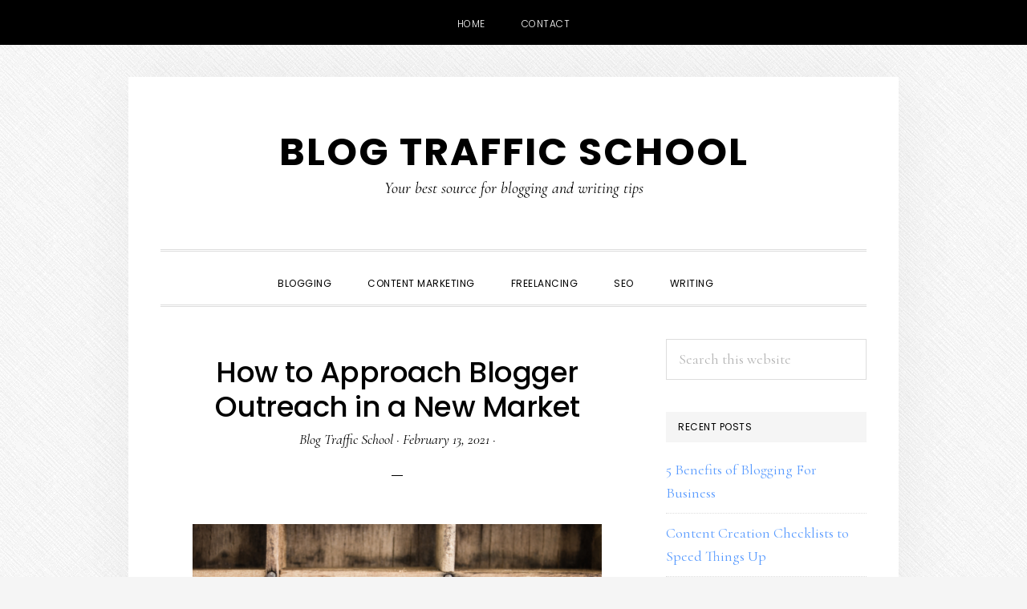

--- FILE ---
content_type: text/html; charset=UTF-8
request_url: https://blogtrafficschool.com/blogger-outreach/
body_size: 12458
content:
<!DOCTYPE html>
<html lang="en-US">
<head >
<meta charset="UTF-8" />
<meta name="viewport" content="width=device-width, initial-scale=1" />
<meta name='robots' content='max-image-preview:large' />
	<style>img:is([sizes="auto" i], [sizes^="auto," i]) { contain-intrinsic-size: 3000px 1500px }</style>
	
	<!-- This site is optimized with the Yoast SEO plugin v15.8 - https://yoast.com/wordpress/plugins/seo/ -->
	<title>How to Approach Blogger Outreach in a New Market</title>
	<meta name="description" content="Outreach is a complex game that you should handle with care. Campaigning insistently may lead to you having a..." />
	<meta name="robots" content="index, follow, max-snippet:-1, max-image-preview:large, max-video-preview:-1" />
	<link rel="canonical" href="https://blogtrafficschool.com/blogger-outreach/" />
	<meta property="og:locale" content="en_US" />
	<meta property="og:type" content="article" />
	<meta property="og:title" content="How to Approach Blogger Outreach in a New Market" />
	<meta property="og:description" content="Outreach is a complex game that you should handle with care. Campaigning insistently may lead to you having a..." />
	<meta property="og:url" content="https://blogtrafficschool.com/blogger-outreach/" />
	<meta property="og:site_name" content="Blog Traffic School" />
	<meta property="article:published_time" content="2021-02-13T17:42:25+00:00" />
	<meta property="article:modified_time" content="2021-02-13T17:43:08+00:00" />
	<meta property="og:image" content="https://blogtrafficschool.com/wp-content/uploads/2021/02/image-1.png" />
	<meta property="og:image:width" content="1200" />
	<meta property="og:image:height" content="628" />
	<meta name="twitter:card" content="summary_large_image" />
	<meta name="twitter:label1" content="Written by">
	<meta name="twitter:data1" content="Blog Traffic School">
	<meta name="twitter:label2" content="Est. reading time">
	<meta name="twitter:data2" content="5 minutes">
	<script type="application/ld+json" class="yoast-schema-graph">{"@context":"https://schema.org","@graph":[{"@type":"WebSite","@id":"https://blogtrafficschool.com/#website","url":"https://blogtrafficschool.com/","name":"Blog Traffic School","description":"Your best source for blogging and writing tips","potentialAction":[{"@type":"SearchAction","target":"https://blogtrafficschool.com/?s={search_term_string}","query-input":"required name=search_term_string"}],"inLanguage":"en-US"},{"@type":"ImageObject","@id":"https://blogtrafficschool.com/blogger-outreach/#primaryimage","inLanguage":"en-US","url":"https://blogtrafficschool.com/wp-content/uploads/2021/02/image-1.png","width":1200,"height":628,"caption":"blogger outreach"},{"@type":"WebPage","@id":"https://blogtrafficschool.com/blogger-outreach/#webpage","url":"https://blogtrafficschool.com/blogger-outreach/","name":"How to Approach Blogger Outreach in a New Market","isPartOf":{"@id":"https://blogtrafficschool.com/#website"},"primaryImageOfPage":{"@id":"https://blogtrafficschool.com/blogger-outreach/#primaryimage"},"datePublished":"2021-02-13T17:42:25+00:00","dateModified":"2021-02-13T17:43:08+00:00","author":{"@id":"https://blogtrafficschool.com/#/schema/person/673a1c926efb1e669014813240dea8aa"},"description":"Outreach is a complex game that you should handle with care. Campaigning insistently may lead to you having a...","breadcrumb":{"@id":"https://blogtrafficschool.com/blogger-outreach/#breadcrumb"},"inLanguage":"en-US","potentialAction":[{"@type":"ReadAction","target":["https://blogtrafficschool.com/blogger-outreach/"]}]},{"@type":"BreadcrumbList","@id":"https://blogtrafficschool.com/blogger-outreach/#breadcrumb","itemListElement":[{"@type":"ListItem","position":1,"item":{"@type":"WebPage","@id":"https://blogtrafficschool.com/","url":"https://blogtrafficschool.com/","name":"Home"}},{"@type":"ListItem","position":2,"item":{"@type":"WebPage","@id":"https://blogtrafficschool.com/blogger-outreach/","url":"https://blogtrafficschool.com/blogger-outreach/","name":"How to Approach Blogger Outreach in a New Market"}}]},{"@type":"Person","@id":"https://blogtrafficschool.com/#/schema/person/673a1c926efb1e669014813240dea8aa","name":"Blog Traffic School","image":{"@type":"ImageObject","@id":"https://blogtrafficschool.com/#personlogo","inLanguage":"en-US","url":"https://secure.gravatar.com/avatar/86f947ffe921eae23a1304b7dee48c651999fdfaec6b30f93c69ed47c00b7c70?s=96&d=mm&r=g","caption":"Blog Traffic School"},"sameAs":["http://blogtrafficschool.com"]}]}</script>
	<!-- / Yoast SEO plugin. -->


<link rel='dns-prefetch' href='//fonts.googleapis.com' />
<link rel='dns-prefetch' href='//code.ionicframework.com' />
<link rel="alternate" type="application/rss+xml" title="Blog Traffic School &raquo; Feed" href="https://blogtrafficschool.com/feed/" />
<link rel="alternate" type="application/rss+xml" title="Blog Traffic School &raquo; Comments Feed" href="https://blogtrafficschool.com/comments/feed/" />
<link rel="alternate" type="application/rss+xml" title="Blog Traffic School &raquo; How to Approach Blogger Outreach in a New Market Comments Feed" href="https://blogtrafficschool.com/blogger-outreach/feed/" />
		<!-- This site uses the Google Analytics by MonsterInsights plugin v7.15.1 - Using Analytics tracking - https://www.monsterinsights.com/ -->
							<script src="//www.googletagmanager.com/gtag/js?id=UA-189725387-3"  type="text/javascript" data-cfasync="false"></script>
			<script type="text/javascript" data-cfasync="false">
				var mi_version = '7.15.1';
				var mi_track_user = true;
				var mi_no_track_reason = '';
				
								var disableStr = 'ga-disable-UA-189725387-3';

				/* Function to detect opted out users */
				function __gtagTrackerIsOptedOut() {
					return document.cookie.indexOf( disableStr + '=true' ) > - 1;
				}

				/* Disable tracking if the opt-out cookie exists. */
				if ( __gtagTrackerIsOptedOut() ) {
					window[disableStr] = true;
				}

				/* Opt-out function */
				function __gtagTrackerOptout() {
					document.cookie = disableStr + '=true; expires=Thu, 31 Dec 2099 23:59:59 UTC; path=/';
					window[disableStr] = true;
				}

				if ( 'undefined' === typeof gaOptout ) {
					function gaOptout() {
						__gtagTrackerOptout();
					}
				}
								window.dataLayer = window.dataLayer || [];
				if ( mi_track_user ) {
					function __gtagTracker() {
						dataLayer.push( arguments );
					}
					__gtagTracker( 'js', new Date() );
					__gtagTracker( 'set', {
						'developer_id.dZGIzZG' : true,
						                    });
					__gtagTracker( 'config', 'UA-189725387-3', {
						forceSSL:true,link_attribution:true,					} );
					window.gtag = __gtagTracker;										(
						function () {
							/* https://developers.google.com/analytics/devguides/collection/analyticsjs/ */
							/* ga and __gaTracker compatibility shim. */
							var noopfn = function () {
								return null;
							};
							var noopnullfn = function () {
								return null;
							};
							var Tracker = function () {
								return null;
							};
							var p = Tracker.prototype;
							p.get = noopfn;
							p.set = noopfn;
							p.send = noopfn;
							var __gaTracker = function () {
								var len = arguments.length;
								if ( len === 0 ) {
									return;
								}
								var f = arguments[len - 1];
								if ( typeof f !== 'object' || f === null || typeof f.hitCallback !== 'function' ) {
									if ( 'send' === arguments[0] ) {
										if ( 'event' === arguments[1] ) {
											__gtagTracker( 'event', arguments[3], {
												'event_category': arguments[2],
												'event_label': arguments[4],
												'value': 1
											} );
											return;
										}
										if ( 'undefined' !== typeof ( arguments[1].hitType ) ) {
											var hitDetails = {};
											var gagtag_map = {
												'eventCategory': 'event_category',
												'eventAction': 'event_action',
												'eventLabel': 'event_label',
												'eventValue': 'event_value',
												'nonInteraction': 'non_interaction',
												'timingCategory': 'event_category',
												'timingVar': 'name',
												'timingValue': 'value',
												'timingLabel': 'event_label',
											};
											var gaKey;
											for ( gaKey in gagtag_map ) {
												if ( 'undefined' !== typeof arguments[1][gaKey] ) {
													hitDetails[gagtag_map[gaKey]] = arguments[1][gaKey];
												}
											}
											var action = 'timing' === arguments[1].hitType ? 'timing_complete' : arguments[1].eventAction;
											__gtagTracker( 'event', action, hitDetails );
										}
									}
									return;
								}
								try {
									f.hitCallback();
								} catch ( ex ) {
								}
							};
							__gaTracker.create = function () {
								return new Tracker();
							};
							__gaTracker.getByName = noopnullfn;
							__gaTracker.getAll = function () {
								return [];
							};
							__gaTracker.remove = noopfn;
							__gaTracker.loaded = true;
							window['__gaTracker'] = __gaTracker;
						}
					)();
									} else {
										console.log( "" );
					( function () {
						function __gtagTracker() {
							return null;
						}
						window['__gtagTracker'] = __gtagTracker;
						window['gtag'] = __gtagTracker;
					} )();
									}
			</script>
				<!-- / Google Analytics by MonsterInsights -->
		<script type="text/javascript">
/* <![CDATA[ */
window._wpemojiSettings = {"baseUrl":"https:\/\/s.w.org\/images\/core\/emoji\/16.0.1\/72x72\/","ext":".png","svgUrl":"https:\/\/s.w.org\/images\/core\/emoji\/16.0.1\/svg\/","svgExt":".svg","source":{"concatemoji":"https:\/\/blogtrafficschool.com\/wp-includes\/js\/wp-emoji-release.min.js?ver=6.8.3"}};
/*! This file is auto-generated */
!function(s,n){var o,i,e;function c(e){try{var t={supportTests:e,timestamp:(new Date).valueOf()};sessionStorage.setItem(o,JSON.stringify(t))}catch(e){}}function p(e,t,n){e.clearRect(0,0,e.canvas.width,e.canvas.height),e.fillText(t,0,0);var t=new Uint32Array(e.getImageData(0,0,e.canvas.width,e.canvas.height).data),a=(e.clearRect(0,0,e.canvas.width,e.canvas.height),e.fillText(n,0,0),new Uint32Array(e.getImageData(0,0,e.canvas.width,e.canvas.height).data));return t.every(function(e,t){return e===a[t]})}function u(e,t){e.clearRect(0,0,e.canvas.width,e.canvas.height),e.fillText(t,0,0);for(var n=e.getImageData(16,16,1,1),a=0;a<n.data.length;a++)if(0!==n.data[a])return!1;return!0}function f(e,t,n,a){switch(t){case"flag":return n(e,"\ud83c\udff3\ufe0f\u200d\u26a7\ufe0f","\ud83c\udff3\ufe0f\u200b\u26a7\ufe0f")?!1:!n(e,"\ud83c\udde8\ud83c\uddf6","\ud83c\udde8\u200b\ud83c\uddf6")&&!n(e,"\ud83c\udff4\udb40\udc67\udb40\udc62\udb40\udc65\udb40\udc6e\udb40\udc67\udb40\udc7f","\ud83c\udff4\u200b\udb40\udc67\u200b\udb40\udc62\u200b\udb40\udc65\u200b\udb40\udc6e\u200b\udb40\udc67\u200b\udb40\udc7f");case"emoji":return!a(e,"\ud83e\udedf")}return!1}function g(e,t,n,a){var r="undefined"!=typeof WorkerGlobalScope&&self instanceof WorkerGlobalScope?new OffscreenCanvas(300,150):s.createElement("canvas"),o=r.getContext("2d",{willReadFrequently:!0}),i=(o.textBaseline="top",o.font="600 32px Arial",{});return e.forEach(function(e){i[e]=t(o,e,n,a)}),i}function t(e){var t=s.createElement("script");t.src=e,t.defer=!0,s.head.appendChild(t)}"undefined"!=typeof Promise&&(o="wpEmojiSettingsSupports",i=["flag","emoji"],n.supports={everything:!0,everythingExceptFlag:!0},e=new Promise(function(e){s.addEventListener("DOMContentLoaded",e,{once:!0})}),new Promise(function(t){var n=function(){try{var e=JSON.parse(sessionStorage.getItem(o));if("object"==typeof e&&"number"==typeof e.timestamp&&(new Date).valueOf()<e.timestamp+604800&&"object"==typeof e.supportTests)return e.supportTests}catch(e){}return null}();if(!n){if("undefined"!=typeof Worker&&"undefined"!=typeof OffscreenCanvas&&"undefined"!=typeof URL&&URL.createObjectURL&&"undefined"!=typeof Blob)try{var e="postMessage("+g.toString()+"("+[JSON.stringify(i),f.toString(),p.toString(),u.toString()].join(",")+"));",a=new Blob([e],{type:"text/javascript"}),r=new Worker(URL.createObjectURL(a),{name:"wpTestEmojiSupports"});return void(r.onmessage=function(e){c(n=e.data),r.terminate(),t(n)})}catch(e){}c(n=g(i,f,p,u))}t(n)}).then(function(e){for(var t in e)n.supports[t]=e[t],n.supports.everything=n.supports.everything&&n.supports[t],"flag"!==t&&(n.supports.everythingExceptFlag=n.supports.everythingExceptFlag&&n.supports[t]);n.supports.everythingExceptFlag=n.supports.everythingExceptFlag&&!n.supports.flag,n.DOMReady=!1,n.readyCallback=function(){n.DOMReady=!0}}).then(function(){return e}).then(function(){var e;n.supports.everything||(n.readyCallback(),(e=n.source||{}).concatemoji?t(e.concatemoji):e.wpemoji&&e.twemoji&&(t(e.twemoji),t(e.wpemoji)))}))}((window,document),window._wpemojiSettings);
/* ]]> */
</script>
<link rel='stylesheet' id='daily-dish-pro-css' href='https://blogtrafficschool.com/wp-content/themes/daily-dish-pro/style.css?ver=2.0.0' type='text/css' media='all' />
<style id='daily-dish-pro-inline-css' type='text/css'>


		a,
		p.entry-meta a:focus,
		p.entry-meta a:hover,
		.breadcrumb a:focus,
		.breadcrumb a:hover,
		.entry-title a:focus,
		.entry-title a:hover,
		.genesis-nav-menu a:focus,
		.genesis-nav-menu a:hover,
		.genesis-nav-menu .current-menu-item > a,
		.nav-primary .genesis-nav-menu .sub-menu a:focus,
		.nav-primary .genesis-nav-menu .sub-menu a:hover,
		.nav-secondary .genesis-nav-menu .sub-menu a:focus,
		.nav-secondary .genesis-nav-menu .sub-menu a:hover,
		.nav-secondary .genesis-nav-menu .sub-menu .current-menu-item > a:focus,
		.nav-secondary .genesis-nav-menu .sub-menu .current-menu-item > a:hover,
		.nav-secondary .genesis-nav-menu a:focus,
		.nav-secondary .genesis-nav-menu a:hover,
		.site-footer a:focus,
		.site-footer a:hover {
			color: #599bff;
		}

		@media only screen and ( max-width: 768px ) {
			.genesis-responsive-menu .genesis-nav-menu a:focus,
			.genesis-responsive-menu .genesis-nav-menu a:hover,
			.genesis-responsive-menu .genesis-nav-menu .sub-menu .menu-item a:focus,
			.genesis-responsive-menu .genesis-nav-menu .sub-menu .menu-item a:hover,
			.menu-toggle:focus,
			.menu-toggle:hover,
			.nav-primary .sub-menu-toggle:focus,
			.nav-primary .sub-menu-toggle:hover,
			.sub-menu-toggle:focus,
			.sub-menu-toggle:hover,
			#genesis-mobile-nav-primary:focus,
			#genesis-mobile-nav-primary:hover {
				color: #599bff;
			}
		}

		
</style>
<style id='wp-emoji-styles-inline-css' type='text/css'>

	img.wp-smiley, img.emoji {
		display: inline !important;
		border: none !important;
		box-shadow: none !important;
		height: 1em !important;
		width: 1em !important;
		margin: 0 0.07em !important;
		vertical-align: -0.1em !important;
		background: none !important;
		padding: 0 !important;
	}
</style>
<link rel='stylesheet' id='wp-block-library-css' href='https://blogtrafficschool.com/wp-includes/css/dist/block-library/style.min.css?ver=6.8.3' type='text/css' media='all' />
<style id='classic-theme-styles-inline-css' type='text/css'>
/*! This file is auto-generated */
.wp-block-button__link{color:#fff;background-color:#32373c;border-radius:9999px;box-shadow:none;text-decoration:none;padding:calc(.667em + 2px) calc(1.333em + 2px);font-size:1.125em}.wp-block-file__button{background:#32373c;color:#fff;text-decoration:none}
</style>
<style id='global-styles-inline-css' type='text/css'>
:root{--wp--preset--aspect-ratio--square: 1;--wp--preset--aspect-ratio--4-3: 4/3;--wp--preset--aspect-ratio--3-4: 3/4;--wp--preset--aspect-ratio--3-2: 3/2;--wp--preset--aspect-ratio--2-3: 2/3;--wp--preset--aspect-ratio--16-9: 16/9;--wp--preset--aspect-ratio--9-16: 9/16;--wp--preset--color--black: #000000;--wp--preset--color--cyan-bluish-gray: #abb8c3;--wp--preset--color--white: #ffffff;--wp--preset--color--pale-pink: #f78da7;--wp--preset--color--vivid-red: #cf2e2e;--wp--preset--color--luminous-vivid-orange: #ff6900;--wp--preset--color--luminous-vivid-amber: #fcb900;--wp--preset--color--light-green-cyan: #7bdcb5;--wp--preset--color--vivid-green-cyan: #00d084;--wp--preset--color--pale-cyan-blue: #8ed1fc;--wp--preset--color--vivid-cyan-blue: #0693e3;--wp--preset--color--vivid-purple: #9b51e0;--wp--preset--gradient--vivid-cyan-blue-to-vivid-purple: linear-gradient(135deg,rgba(6,147,227,1) 0%,rgb(155,81,224) 100%);--wp--preset--gradient--light-green-cyan-to-vivid-green-cyan: linear-gradient(135deg,rgb(122,220,180) 0%,rgb(0,208,130) 100%);--wp--preset--gradient--luminous-vivid-amber-to-luminous-vivid-orange: linear-gradient(135deg,rgba(252,185,0,1) 0%,rgba(255,105,0,1) 100%);--wp--preset--gradient--luminous-vivid-orange-to-vivid-red: linear-gradient(135deg,rgba(255,105,0,1) 0%,rgb(207,46,46) 100%);--wp--preset--gradient--very-light-gray-to-cyan-bluish-gray: linear-gradient(135deg,rgb(238,238,238) 0%,rgb(169,184,195) 100%);--wp--preset--gradient--cool-to-warm-spectrum: linear-gradient(135deg,rgb(74,234,220) 0%,rgb(151,120,209) 20%,rgb(207,42,186) 40%,rgb(238,44,130) 60%,rgb(251,105,98) 80%,rgb(254,248,76) 100%);--wp--preset--gradient--blush-light-purple: linear-gradient(135deg,rgb(255,206,236) 0%,rgb(152,150,240) 100%);--wp--preset--gradient--blush-bordeaux: linear-gradient(135deg,rgb(254,205,165) 0%,rgb(254,45,45) 50%,rgb(107,0,62) 100%);--wp--preset--gradient--luminous-dusk: linear-gradient(135deg,rgb(255,203,112) 0%,rgb(199,81,192) 50%,rgb(65,88,208) 100%);--wp--preset--gradient--pale-ocean: linear-gradient(135deg,rgb(255,245,203) 0%,rgb(182,227,212) 50%,rgb(51,167,181) 100%);--wp--preset--gradient--electric-grass: linear-gradient(135deg,rgb(202,248,128) 0%,rgb(113,206,126) 100%);--wp--preset--gradient--midnight: linear-gradient(135deg,rgb(2,3,129) 0%,rgb(40,116,252) 100%);--wp--preset--font-size--small: 13px;--wp--preset--font-size--medium: 20px;--wp--preset--font-size--large: 36px;--wp--preset--font-size--x-large: 42px;--wp--preset--spacing--20: 0.44rem;--wp--preset--spacing--30: 0.67rem;--wp--preset--spacing--40: 1rem;--wp--preset--spacing--50: 1.5rem;--wp--preset--spacing--60: 2.25rem;--wp--preset--spacing--70: 3.38rem;--wp--preset--spacing--80: 5.06rem;--wp--preset--shadow--natural: 6px 6px 9px rgba(0, 0, 0, 0.2);--wp--preset--shadow--deep: 12px 12px 50px rgba(0, 0, 0, 0.4);--wp--preset--shadow--sharp: 6px 6px 0px rgba(0, 0, 0, 0.2);--wp--preset--shadow--outlined: 6px 6px 0px -3px rgba(255, 255, 255, 1), 6px 6px rgba(0, 0, 0, 1);--wp--preset--shadow--crisp: 6px 6px 0px rgba(0, 0, 0, 1);}:where(.is-layout-flex){gap: 0.5em;}:where(.is-layout-grid){gap: 0.5em;}body .is-layout-flex{display: flex;}.is-layout-flex{flex-wrap: wrap;align-items: center;}.is-layout-flex > :is(*, div){margin: 0;}body .is-layout-grid{display: grid;}.is-layout-grid > :is(*, div){margin: 0;}:where(.wp-block-columns.is-layout-flex){gap: 2em;}:where(.wp-block-columns.is-layout-grid){gap: 2em;}:where(.wp-block-post-template.is-layout-flex){gap: 1.25em;}:where(.wp-block-post-template.is-layout-grid){gap: 1.25em;}.has-black-color{color: var(--wp--preset--color--black) !important;}.has-cyan-bluish-gray-color{color: var(--wp--preset--color--cyan-bluish-gray) !important;}.has-white-color{color: var(--wp--preset--color--white) !important;}.has-pale-pink-color{color: var(--wp--preset--color--pale-pink) !important;}.has-vivid-red-color{color: var(--wp--preset--color--vivid-red) !important;}.has-luminous-vivid-orange-color{color: var(--wp--preset--color--luminous-vivid-orange) !important;}.has-luminous-vivid-amber-color{color: var(--wp--preset--color--luminous-vivid-amber) !important;}.has-light-green-cyan-color{color: var(--wp--preset--color--light-green-cyan) !important;}.has-vivid-green-cyan-color{color: var(--wp--preset--color--vivid-green-cyan) !important;}.has-pale-cyan-blue-color{color: var(--wp--preset--color--pale-cyan-blue) !important;}.has-vivid-cyan-blue-color{color: var(--wp--preset--color--vivid-cyan-blue) !important;}.has-vivid-purple-color{color: var(--wp--preset--color--vivid-purple) !important;}.has-black-background-color{background-color: var(--wp--preset--color--black) !important;}.has-cyan-bluish-gray-background-color{background-color: var(--wp--preset--color--cyan-bluish-gray) !important;}.has-white-background-color{background-color: var(--wp--preset--color--white) !important;}.has-pale-pink-background-color{background-color: var(--wp--preset--color--pale-pink) !important;}.has-vivid-red-background-color{background-color: var(--wp--preset--color--vivid-red) !important;}.has-luminous-vivid-orange-background-color{background-color: var(--wp--preset--color--luminous-vivid-orange) !important;}.has-luminous-vivid-amber-background-color{background-color: var(--wp--preset--color--luminous-vivid-amber) !important;}.has-light-green-cyan-background-color{background-color: var(--wp--preset--color--light-green-cyan) !important;}.has-vivid-green-cyan-background-color{background-color: var(--wp--preset--color--vivid-green-cyan) !important;}.has-pale-cyan-blue-background-color{background-color: var(--wp--preset--color--pale-cyan-blue) !important;}.has-vivid-cyan-blue-background-color{background-color: var(--wp--preset--color--vivid-cyan-blue) !important;}.has-vivid-purple-background-color{background-color: var(--wp--preset--color--vivid-purple) !important;}.has-black-border-color{border-color: var(--wp--preset--color--black) !important;}.has-cyan-bluish-gray-border-color{border-color: var(--wp--preset--color--cyan-bluish-gray) !important;}.has-white-border-color{border-color: var(--wp--preset--color--white) !important;}.has-pale-pink-border-color{border-color: var(--wp--preset--color--pale-pink) !important;}.has-vivid-red-border-color{border-color: var(--wp--preset--color--vivid-red) !important;}.has-luminous-vivid-orange-border-color{border-color: var(--wp--preset--color--luminous-vivid-orange) !important;}.has-luminous-vivid-amber-border-color{border-color: var(--wp--preset--color--luminous-vivid-amber) !important;}.has-light-green-cyan-border-color{border-color: var(--wp--preset--color--light-green-cyan) !important;}.has-vivid-green-cyan-border-color{border-color: var(--wp--preset--color--vivid-green-cyan) !important;}.has-pale-cyan-blue-border-color{border-color: var(--wp--preset--color--pale-cyan-blue) !important;}.has-vivid-cyan-blue-border-color{border-color: var(--wp--preset--color--vivid-cyan-blue) !important;}.has-vivid-purple-border-color{border-color: var(--wp--preset--color--vivid-purple) !important;}.has-vivid-cyan-blue-to-vivid-purple-gradient-background{background: var(--wp--preset--gradient--vivid-cyan-blue-to-vivid-purple) !important;}.has-light-green-cyan-to-vivid-green-cyan-gradient-background{background: var(--wp--preset--gradient--light-green-cyan-to-vivid-green-cyan) !important;}.has-luminous-vivid-amber-to-luminous-vivid-orange-gradient-background{background: var(--wp--preset--gradient--luminous-vivid-amber-to-luminous-vivid-orange) !important;}.has-luminous-vivid-orange-to-vivid-red-gradient-background{background: var(--wp--preset--gradient--luminous-vivid-orange-to-vivid-red) !important;}.has-very-light-gray-to-cyan-bluish-gray-gradient-background{background: var(--wp--preset--gradient--very-light-gray-to-cyan-bluish-gray) !important;}.has-cool-to-warm-spectrum-gradient-background{background: var(--wp--preset--gradient--cool-to-warm-spectrum) !important;}.has-blush-light-purple-gradient-background{background: var(--wp--preset--gradient--blush-light-purple) !important;}.has-blush-bordeaux-gradient-background{background: var(--wp--preset--gradient--blush-bordeaux) !important;}.has-luminous-dusk-gradient-background{background: var(--wp--preset--gradient--luminous-dusk) !important;}.has-pale-ocean-gradient-background{background: var(--wp--preset--gradient--pale-ocean) !important;}.has-electric-grass-gradient-background{background: var(--wp--preset--gradient--electric-grass) !important;}.has-midnight-gradient-background{background: var(--wp--preset--gradient--midnight) !important;}.has-small-font-size{font-size: var(--wp--preset--font-size--small) !important;}.has-medium-font-size{font-size: var(--wp--preset--font-size--medium) !important;}.has-large-font-size{font-size: var(--wp--preset--font-size--large) !important;}.has-x-large-font-size{font-size: var(--wp--preset--font-size--x-large) !important;}
:where(.wp-block-post-template.is-layout-flex){gap: 1.25em;}:where(.wp-block-post-template.is-layout-grid){gap: 1.25em;}
:where(.wp-block-columns.is-layout-flex){gap: 2em;}:where(.wp-block-columns.is-layout-grid){gap: 2em;}
:root :where(.wp-block-pullquote){font-size: 1.5em;line-height: 1.6;}
</style>
<link rel='stylesheet' id='monsterinsights-popular-posts-style-css' href='https://blogtrafficschool.com/wp-content/plugins/google-analytics-for-wordpress/assets/css/frontend.min.css?ver=7.15.1' type='text/css' media='all' />
<link rel='stylesheet' id='daily-dish-google-fonts-css' href='//fonts.googleapis.com/css?family=Cormorant%3A400%2C400i%2C700%2C700i%7CPoppins%3A300%2C400%2C500%2C700&#038;ver=2.0.0' type='text/css' media='all' />
<link rel='stylesheet' id='daily-dish-ionicons-css' href='//code.ionicframework.com/ionicons/2.0.1/css/ionicons.min.css?ver=2.0.0' type='text/css' media='all' />
<script type="text/javascript" id="monsterinsights-frontend-script-js-extra">
/* <![CDATA[ */
var monsterinsights_frontend = {"js_events_tracking":"true","download_extensions":"doc,pdf,ppt,zip,xls,docx,pptx,xlsx","inbound_paths":"[{\"path\":\"\\\/go\\\/\",\"label\":\"affiliate\"},{\"path\":\"\\\/recommend\\\/\",\"label\":\"affiliate\"}]","home_url":"https:\/\/blogtrafficschool.com","hash_tracking":"false","ua":"UA-189725387-3"};
/* ]]> */
</script>
<script type="text/javascript" src="https://blogtrafficschool.com/wp-content/plugins/google-analytics-for-wordpress/assets/js/frontend-gtag.min.js?ver=7.15.1" id="monsterinsights-frontend-script-js"></script>
<script type="text/javascript" id="qubely_local_script-js-extra">
/* <![CDATA[ */
var qubely_urls = {"plugin":"https:\/\/blogtrafficschool.com\/wp-content\/plugins\/qubely\/","ajax":"https:\/\/blogtrafficschool.com\/wp-admin\/admin-ajax.php","nonce":"cf5b4409be","actual_url":"blogtrafficschool.com"};
/* ]]> */
</script>
<script type="text/javascript" id="qubely_container_width-js-extra">
/* <![CDATA[ */
var qubely_container_width = {"sm":"540","md":"720","lg":"960","xl":"1140"};
/* ]]> */
</script>
<script type="text/javascript" src="https://blogtrafficschool.com/wp-includes/js/jquery/jquery.min.js?ver=3.7.1" id="jquery-core-js"></script>
<script type="text/javascript" src="https://blogtrafficschool.com/wp-includes/js/jquery/jquery-migrate.min.js?ver=3.4.1" id="jquery-migrate-js"></script>
<link rel="https://api.w.org/" href="https://blogtrafficschool.com/wp-json/" /><link rel="alternate" title="JSON" type="application/json" href="https://blogtrafficschool.com/wp-json/wp/v2/posts/31" /><link rel="EditURI" type="application/rsd+xml" title="RSD" href="https://blogtrafficschool.com/xmlrpc.php?rsd" />
<link rel='shortlink' href='https://blogtrafficschool.com/?p=31' />
<link rel="alternate" title="oEmbed (JSON)" type="application/json+oembed" href="https://blogtrafficschool.com/wp-json/oembed/1.0/embed?url=https%3A%2F%2Fblogtrafficschool.com%2Fblogger-outreach%2F" />
<link rel="alternate" title="oEmbed (XML)" type="text/xml+oembed" href="https://blogtrafficschool.com/wp-json/oembed/1.0/embed?url=https%3A%2F%2Fblogtrafficschool.com%2Fblogger-outreach%2F&#038;format=xml" />
<link rel="icon" href="https://blogtrafficschool.com/wp-content/themes/daily-dish-pro/images/favicon.ico" />
<link rel="pingback" href="https://blogtrafficschool.com/xmlrpc.php" />
<style type="text/css" id="custom-background-css">
body.custom-background { background-image: url("https://blogtrafficschool.com/wp-content/themes/daily-dish-pro/images/bg.png"); background-position: left top; background-size: auto; background-repeat: repeat; background-attachment: fixed; }
</style>
	<style type="text/css"></style></head>
<body class="wp-singular post-template-default single single-post postid-31 single-format-standard custom-background wp-theme-genesis wp-child-theme-daily-dish-pro qubely qubely-frontend header-full-width content-sidebar genesis-breadcrumbs-hidden genesis-footer-widgets-hidden"><nav class="nav-secondary" aria-label="Secondary"><div class="wrap"><ul id="menu-page-menu" class="menu genesis-nav-menu menu-secondary js-superfish"><li id="menu-item-11" class="menu-item menu-item-type-custom menu-item-object-custom menu-item-home menu-item-11"><a href="https://blogtrafficschool.com/"><span >Home</span></a></li>
<li id="menu-item-10" class="menu-item menu-item-type-post_type menu-item-object-page menu-item-10"><a href="https://blogtrafficschool.com/contact/"><span >Contact</span></a></li>
</ul></div></nav><div class="site-container"><ul class="genesis-skip-link"><li><a href="#genesis-nav-primary" class="screen-reader-shortcut"> Skip to primary navigation</a></li><li><a href="#genesis-content" class="screen-reader-shortcut"> Skip to main content</a></li><li><a href="#genesis-sidebar-primary" class="screen-reader-shortcut"> Skip to primary sidebar</a></li></ul><header class="site-header"><div class="wrap"><div class="title-area"><p class="site-title"><a href="https://blogtrafficschool.com/">Blog Traffic School</a></p><p class="site-description">Your best source for blogging and writing tips</p></div></div></header><div class="menu-wrap"><nav class="nav-primary" aria-label="Main" id="genesis-nav-primary"><div class="wrap"><ul id="menu-category-menu" class="menu genesis-nav-menu menu-primary js-superfish"><li id="menu-item-21" class="menu-item menu-item-type-taxonomy menu-item-object-category current-post-ancestor current-menu-parent current-post-parent menu-item-21"><a href="https://blogtrafficschool.com/category/blogging/"><span >Blogging</span></a></li>
<li id="menu-item-22" class="menu-item menu-item-type-taxonomy menu-item-object-category current-post-ancestor current-menu-parent current-post-parent menu-item-22"><a href="https://blogtrafficschool.com/category/content-marketing/"><span >Content Marketing</span></a></li>
<li id="menu-item-23" class="menu-item menu-item-type-taxonomy menu-item-object-category menu-item-23"><a href="https://blogtrafficschool.com/category/freelancing/"><span >Freelancing</span></a></li>
<li id="menu-item-24" class="menu-item menu-item-type-taxonomy menu-item-object-category current-post-ancestor current-menu-parent current-post-parent menu-item-24"><a href="https://blogtrafficschool.com/category/seo/"><span >SEO</span></a></li>
<li id="menu-item-25" class="menu-item menu-item-type-taxonomy menu-item-object-category menu-item-25"><a href="https://blogtrafficschool.com/category/writing/"><span >Writing</span></a></li>
<li class="menu-item"><a href="#header-search-wrap" aria-controls="header-search-wrap" aria-expanded="false" role="button" class="toggle-header-search"><span class="screen-reader-text">Show Search</span><span class="ionicons ion-ios-search"></span></a></li></ul></div></nav><div id="header-search-wrap" class="header-search-wrap"><form class="search-form" method="get" action="https://blogtrafficschool.com/" role="search"><label class="search-form-label screen-reader-text" for="searchform-1">Search this website</label><input class="search-form-input" type="search" name="s" id="searchform-1" placeholder="Search this website"><input class="search-form-submit" type="submit" value="Search"><meta content="https://blogtrafficschool.com/?s={s}"></form> <a href="#" role="button" aria-expanded="false" aria-controls="header-search-wrap" class="toggle-header-search close"><span class="screen-reader-text">Hide Search</span><span class="ionicons ion-ios-close-empty"></span></a></div></div><div class="site-inner"><div class="content-sidebar-wrap"><main class="content" id="genesis-content"><article class="post-31 post type-post status-publish format-standard has-post-thumbnail category-blogging category-content-marketing category-seo category-traffic tag-outreach entry" aria-label="How to Approach Blogger Outreach in a New Market"><header class="entry-header"><h1 class="entry-title">How to Approach Blogger Outreach in a New Market</h1>
<p class="entry-meta"><span class="entry-author"><a href="https://blogtrafficschool.com/author/blogtrafficschool/" class="entry-author-link" rel="author"><span class="entry-author-name">Blog Traffic School</span></a></span> &middot; <time class="entry-time">February 13, 2021</time> &middot;  </p></header><div class="entry-content">
<figure class="wp-block-image size-large"><img decoding="async" width="1024" height="536" src="https://blogtrafficschool.com/wp-content/uploads/2021/02/image-1-1024x536.png" alt="How to Approach Blogger Outreach in a New Market " class="wp-image-32" srcset="https://blogtrafficschool.com/wp-content/uploads/2021/02/image-1-1024x536.png 1024w, https://blogtrafficschool.com/wp-content/uploads/2021/02/image-1-300x157.png 300w, https://blogtrafficschool.com/wp-content/uploads/2021/02/image-1-768x402.png 768w, https://blogtrafficschool.com/wp-content/uploads/2021/02/image-1.png 1200w" sizes="(max-width: 1024px) 100vw, 1024px" /></figure>



<p>Outreach is a complex game that you should handle with care. Campaigning insistently may lead the same people to move away from you which you were hoping to bring into your fold.</p>



<p>A lot of thought and planning has to be put into approaching blogger outreach in a new market. You might have observed that some blogs seem to come from nowhere and overnight the person behind the blog becomes an expert in the field. So what is their formula for success?</p>



<p>Is it because of the design, content, or any other USP? No the strategy best to use is to approach blogger outreach and supercharge your blog. Here instead of sharing your content on social media, the content is just put in your niche to have a greater impact.</p>



<p>To approach blogger outreach in a new market you have to learn the skills and when you hone those skills you will discover:</p>



<ul class="wp-block-list"><li>Enhanced references and inbound links from other blogs in your niche.</li><li>Improve loyal fans and email subscribers.</li><li>Additional invites to interviews and roundup posts</li><li>Further social shares of every piece of content you publish.</li></ul>



<p>Have a look at some of the steps which you can best resort to, to approach blogger outreach in a new market:</p>



<span id="more-31"></span>



<p><strong>Creating a list of influential bloggers in your niche</strong></p>



<p>It is very important to first create a top-notch list of bloggers in your niche with whom you wish to build relationships and have an entry into their networks.</p>



<p>Though the work may seem to be a bit spine-chilling at the first go this will give a foundation to your outreach efforts. The contact information can be a bit tough to achieve in some cases. Many high-profile bloggers choose to use a contact form if.</p>



<p>The lists created should be refined later and do some research to add important blogs that are still not on your consideration. Try to build a list of 100 influential bloggers in your target niche to bear fruits later on.</p>



<p><strong>Separate your target bloggers into categories</strong></p>



<p>All blogs do not have the same standing. Some command more respect and get tons of traffic. Never try to adopt the same approach to all the blogs on your list.</p>



<p>But how to know which should be given much respect. Get to know about Social Authority, Domain Authority which will give you an indication.</p>



<p><strong>Following on Twitter</strong></p>



<p>After the list is developed, you should follow them on Twitter from different accounts of yourself and also from the company account. To reach out to those bloggers it is imperative to know what they liked and disliked. Also what they are interested in talking about.</p>



<p><strong>Start the process of retweeting</strong></p>



<p>The ideal way to get others on your side is to show you are really interested in what they are saying. This implies to better engage with what they are saying on Twitter, where we start to retweet them and get on with those people and hear what they have to say. The moment you are sure that they have become aware that you are interested in them try to move to the next step.</p>



<p><strong>Introduce yourselves</strong></p>



<p>The process of asking something directly is not fair enough. So the best way to introduce yourself is to email them and let them know who you are and why you are so interested in what they are saying.</p>



<p><strong>Hang around for the right opportunity</strong></p>



<p>Introductory email being done, have the patience to listen from them. In the meantime stays engaged by just sending them links to appealing things and have a diminutive conversation.</p>



<p>Here the logic is to build a relationship and in no way the new associates should assume that you are only after a link or a mention.</p>



<p>Surely a time will come where an opportunity will show up beneficial both ways. Here the key to success is to up with lots of activity planned around the social channels and onsite blog</p>



<p>This you could do to intimate them about the activity that we had knowledge in and also structure the planned activity in such a way upon getting to know the bloggers more.</p>



<p>Another request which can work in your favor is to ask the bloggers to be a part of your interview series. This gives an opportunity to know them better and help drive traffic to their blogs from our site.</p>



<p>Another way out is to request them to respond to questions on your Facebook page if they think it wise to do it.</p>



<p><strong>Become personal</strong></p>



<p>Getting to know bloggers’ interest posts and even their personal interest area and connect it back to your interests on your blog site. This will create a personal bond based on integrity.</p>



<p><strong>Have something to give back</strong></p>



<p>Don’t expect those bloggers to give you something if in return they do not get something out of it. Thus giving them the chance to promote their blogs on your site, with no compulsion on their part to promote us would work.</p>



<p><strong>Offer opt-outs at every stage</strong></p>



<p>Giving the bloggers the capacity to tell you to depart is essential to any campaign success. This gives the message to the bloggers that you aren’t just attempting to scam them for anything.</p>



<p><strong>Keep the tone conversational</strong></p>



<p>For bloggers a corporate tone doesn’t work, so better refine your tone and be conversational. Convey the message that you are privileged to talk to them and not vice versa.</p>



<p><strong>Understand your target audience better</strong></p>



<p>Don’t leave any page unturned to understand who you are talking to. This is important as you could come up with ideas that fit their core interest area which the bloggers will really appreciate.</p>



<p>The time your outreach campaign reaches win-win situations for everyone concerned, bloggers are far less likely to reject any idea from your side.</p>



<p><strong>Keep trying</strong></p>



<p>Bloggers are busy persons and so there is no reason to worry or get disheartened when you don’t get a response. Just don’t give up but keep trying checking their Twitter feeds, ensure that you comment on their site, and then make a try again. Have patience; surely the bloggers will get in touch with you soon.</p>



<p><strong>So know when to make the right move</strong>!</p>



<p>By now you would have understood the enormous potential of blogger outreach and how best to approach <strong>blogger outreach</strong> in a new market.</p>



<p>Just take out a few minutes and drop comments on some ideal blogs or send emails, you will sooner get recognized for your efforts.</p>
<!--<rdf:RDF xmlns:rdf="http://www.w3.org/1999/02/22-rdf-syntax-ns#"
			xmlns:dc="http://purl.org/dc/elements/1.1/"
			xmlns:trackback="http://madskills.com/public/xml/rss/module/trackback/">
		<rdf:Description rdf:about="https://blogtrafficschool.com/blogger-outreach/"
    dc:identifier="https://blogtrafficschool.com/blogger-outreach/"
    dc:title="How to Approach Blogger Outreach in a New Market"
    trackback:ping="https://blogtrafficschool.com/blogger-outreach/trackback/" />
</rdf:RDF>-->
</div><footer class="entry-footer"><p class="entry-meta"><span class="entry-categories">Filed Under: <a href="https://blogtrafficschool.com/category/blogging/" rel="category tag">Blogging</a>, <a href="https://blogtrafficschool.com/category/content-marketing/" rel="category tag">Content Marketing</a>, <a href="https://blogtrafficschool.com/category/seo/" rel="category tag">SEO</a>, <a href="https://blogtrafficschool.com/category/traffic/" rel="category tag">Traffic</a></span> <span class="entry-tags">Tagged With: <a href="https://blogtrafficschool.com/tag/outreach/" rel="tag">outreach</a></span></p></footer></article></main><aside class="sidebar sidebar-primary widget-area" role="complementary" aria-label="Primary Sidebar" id="genesis-sidebar-primary"><h2 class="genesis-sidebar-title screen-reader-text">Primary Sidebar</h2><section id="search-2" class="widget widget_search"><div class="widget-wrap"><form class="search-form" method="get" action="https://blogtrafficschool.com/" role="search"><label class="search-form-label screen-reader-text" for="searchform-2">Search this website</label><input class="search-form-input" type="search" name="s" id="searchform-2" placeholder="Search this website"><input class="search-form-submit" type="submit" value="Search"><meta content="https://blogtrafficschool.com/?s={s}"></form></div></section>

		<section id="recent-posts-2" class="widget widget_recent_entries"><div class="widget-wrap">
		<h3 class="widgettitle widget-title">Recent Posts</h3>

		<ul>
											<li>
					<a href="https://blogtrafficschool.com/benefits-of-blogging/">5 Benefits of Blogging For Business</a>
									</li>
											<li>
					<a href="https://blogtrafficschool.com/content-creation-checklist/">Content Creation Checklists to Speed Things Up</a>
									</li>
											<li>
					<a href="https://blogtrafficschool.com/copywriting-vs-content-writing/">Copywriting vs Content Writing: All You Need to Know in 2021</a>
									</li>
											<li>
					<a href="https://blogtrafficschool.com/content-writing-tools/">5 Content Writing Tools You Should Be Using</a>
									</li>
											<li>
					<a href="https://blogtrafficschool.com/blogger-outreach/" aria-current="page">How to Approach Blogger Outreach in a New Market</a>
									</li>
					</ul>

		</div></section>
<section id="categories-2" class="widget widget_categories"><div class="widget-wrap"><h3 class="widgettitle widget-title">Categories</h3>

			<ul>
					<li class="cat-item cat-item-6"><a href="https://blogtrafficschool.com/category/blogging/">Blogging</a>
</li>
	<li class="cat-item cat-item-5"><a href="https://blogtrafficschool.com/category/content-marketing/">Content Marketing</a>
</li>
	<li class="cat-item cat-item-7"><a href="https://blogtrafficschool.com/category/copywriting/">Copywriting</a>
</li>
	<li class="cat-item cat-item-10"><a href="https://blogtrafficschool.com/category/freelancing/">Freelancing</a>
</li>
	<li class="cat-item cat-item-3"><a href="https://blogtrafficschool.com/category/seo/">SEO</a>
</li>
	<li class="cat-item cat-item-9"><a href="https://blogtrafficschool.com/category/traffic/">Traffic</a>
</li>
	<li class="cat-item cat-item-4"><a href="https://blogtrafficschool.com/category/writing/">Writing</a>
</li>
			</ul>

			</div></section>
</aside></div></div><footer class="site-footer"><div class="wrap"><p>Copyright &#x000A9;&nbsp;2026 · <a href="https://my.studiopress.com/themes/daily-dish/">Daily Dish Pro</a> on <a href="https://www.studiopress.com/">Genesis Framework</a> · <a href="https://wordpress.org/">WordPress</a> · <a rel="nofollow" href="https://blogtrafficschool.com/wp-login.php">Log in</a></p></div></footer></div><script type="speculationrules">
{"prefetch":[{"source":"document","where":{"and":[{"href_matches":"\/*"},{"not":{"href_matches":["\/wp-*.php","\/wp-admin\/*","\/wp-content\/uploads\/*","\/wp-content\/*","\/wp-content\/plugins\/*","\/wp-content\/themes\/daily-dish-pro\/*","\/wp-content\/themes\/genesis\/*","\/*\\?(.+)"]}},{"not":{"selector_matches":"a[rel~=\"nofollow\"]"}},{"not":{"selector_matches":".no-prefetch, .no-prefetch a"}}]},"eagerness":"conservative"}]}
</script>
		<script>
			// Set Preview CSS
			document.addEventListener("DOMContentLoaded", function() {
				const cussrent_url = window.location.href;
				if (cussrent_url.includes('preview=true')) {
					let cssInline = document.createElement('style');
					cssInline.type = 'text/css';
					cssInline.id = 'qubely-block-js-preview';
					cssInline.innerHTML =JSON.parse( localStorage.getItem('qubelyCSS'));
					window.document.getElementsByTagName("head")[0].appendChild(cssInline);
				}
			})
		</script>
		<script type="text/javascript" src="https://blogtrafficschool.com/wp-includes/js/hoverIntent.min.js?ver=1.10.2" id="hoverIntent-js"></script>
<script type="text/javascript" src="https://blogtrafficschool.com/wp-content/themes/genesis/lib/js/menu/superfish.min.js?ver=1.7.10" id="superfish-js"></script>
<script type="text/javascript" src="https://blogtrafficschool.com/wp-content/themes/genesis/lib/js/menu/superfish.args.min.js?ver=3.3.3" id="superfish-args-js"></script>
<script type="text/javascript" src="https://blogtrafficschool.com/wp-content/themes/genesis/lib/js/skip-links.min.js?ver=3.3.3" id="skip-links-js"></script>
<script type="text/javascript" src="https://blogtrafficschool.com/wp-content/themes/daily-dish-pro/js/global.js?ver=1.0.0" id="daily-dish-global-script-js"></script>
<script type="text/javascript" id="daily-dish-responsive-menu-js-extra">
/* <![CDATA[ */
var genesis_responsive_menu = {"mainMenu":"Menu","menuIconClass":"ionicon-before ion-android-menu","subMenu":"Submenu","subMenuIconClass":"ionicon-before ion-android-arrow-dropdown","menuClasses":{"combine":[".nav-secondary",".nav-primary"]}};
/* ]]> */
</script>
<script type="text/javascript" src="https://blogtrafficschool.com/wp-content/themes/daily-dish-pro/js/responsive-menus.min.js?ver=2.0.0" id="daily-dish-responsive-menu-js"></script>
</body></html>
